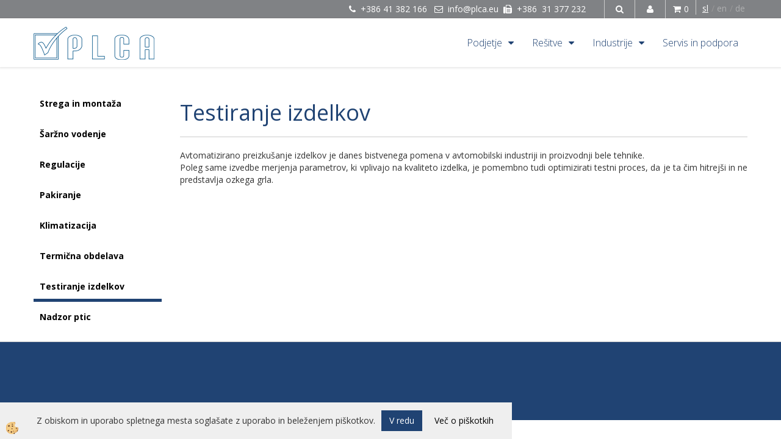

--- FILE ---
content_type: text/javascript
request_url: https://www.plca.eu/js/sl/js_custom.js?5.702
body_size: 252
content:
function ToggleProfile()
{
	var ToggleProfile = document.getElementById('cart_top');
	classie.toggle( cart_top, 'openprofile' );
}

function BoxResize()
{
}

function Preveri_frmKontakt(obj)
{
	if(obj.txtIme.value.length < 3)
	{
		alert("Polje ime je obvezno");
		obj.txtIme.focus();
		return false;
	}
	if(obj.txtPriimek.value.length < 3)
	{
		alert("Polje priimek je obvezno")
		obj.txtPriimek.focus();
		return false;
	}
	if(!check_email(obj.txtEmail.value))
	{
		alert("Napacen e-naslov");
		obj.txtEmail.focus();
		return false;
	}
	if(obj.txtVsebina.value.length < 3)
	{
		alert("Polje sporocilo je obvezno")
		obj.txtVsebina.focus();
		return false;
	}
	if(obj.txtIzracun.value != 14)
	{
		alert("Izracun ni pravilen")
		obj.txtIzracun.focus();
		return false;
	}
}
